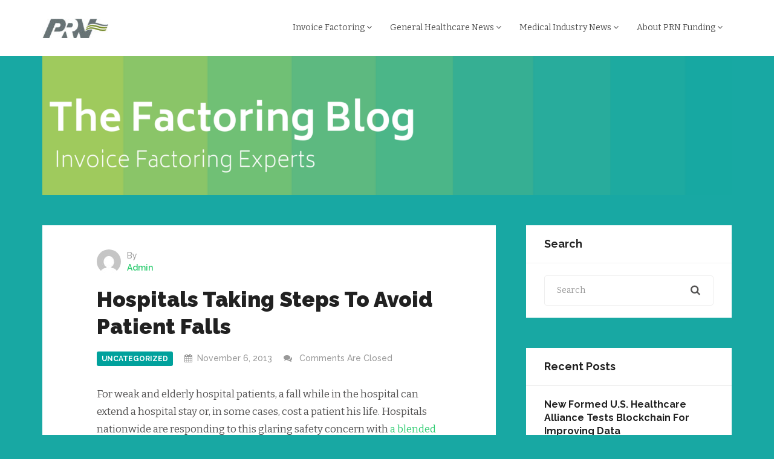

--- FILE ---
content_type: text/html; charset=UTF-8
request_url: https://www.thefactoringblog.com/hospitals-taking-steps-to-avoid-patient-falls/
body_size: 10760
content:
<!DOCTYPE html>
<html lang="en-US">
<head>
    <meta charset="UTF-8">
    <meta name="viewport" content="width=device-width, initial-scale=1">
    <meta http-equiv="X-UA-Compatible" content="IE=edge">
    <link rel="profile" href="http://gmpg.org/xfn/11">
    <link rel="pingback" href="https://www.thefactoringblog.com/xmlrpc.php">
    <title>Hospitals Taking Steps to Avoid Patient Falls | The Factoring Blog</title>
<meta name='robots' content='max-image-preview:large' />
	<style>img:is([sizes="auto" i], [sizes^="auto," i]) { contain-intrinsic-size: 3000px 1500px }</style>
	
<!-- All in One SEO Pack 2.12.1 by Michael Torbert of Semper Fi Web Designob_start_detected [-1,-1] -->
<link rel="canonical" href="https://www.thefactoringblog.com/hospitals-taking-steps-to-avoid-patient-falls/" />
<!-- /all in one seo pack -->
<link rel='dns-prefetch' href='//fonts.googleapis.com' />
<link rel="alternate" type="application/rss+xml" title="The Factoring Blog &raquo; Feed" href="https://www.thefactoringblog.com/feed/" />
<link rel="alternate" type="application/rss+xml" title="The Factoring Blog &raquo; Comments Feed" href="https://www.thefactoringblog.com/comments/feed/" />
<script type="text/javascript">
/* <![CDATA[ */
window._wpemojiSettings = {"baseUrl":"https:\/\/s.w.org\/images\/core\/emoji\/16.0.1\/72x72\/","ext":".png","svgUrl":"https:\/\/s.w.org\/images\/core\/emoji\/16.0.1\/svg\/","svgExt":".svg","source":{"concatemoji":"https:\/\/www.thefactoringblog.com\/wp-includes\/js\/wp-emoji-release.min.js?ver=6.8.3"}};
/*! This file is auto-generated */
!function(s,n){var o,i,e;function c(e){try{var t={supportTests:e,timestamp:(new Date).valueOf()};sessionStorage.setItem(o,JSON.stringify(t))}catch(e){}}function p(e,t,n){e.clearRect(0,0,e.canvas.width,e.canvas.height),e.fillText(t,0,0);var t=new Uint32Array(e.getImageData(0,0,e.canvas.width,e.canvas.height).data),a=(e.clearRect(0,0,e.canvas.width,e.canvas.height),e.fillText(n,0,0),new Uint32Array(e.getImageData(0,0,e.canvas.width,e.canvas.height).data));return t.every(function(e,t){return e===a[t]})}function u(e,t){e.clearRect(0,0,e.canvas.width,e.canvas.height),e.fillText(t,0,0);for(var n=e.getImageData(16,16,1,1),a=0;a<n.data.length;a++)if(0!==n.data[a])return!1;return!0}function f(e,t,n,a){switch(t){case"flag":return n(e,"\ud83c\udff3\ufe0f\u200d\u26a7\ufe0f","\ud83c\udff3\ufe0f\u200b\u26a7\ufe0f")?!1:!n(e,"\ud83c\udde8\ud83c\uddf6","\ud83c\udde8\u200b\ud83c\uddf6")&&!n(e,"\ud83c\udff4\udb40\udc67\udb40\udc62\udb40\udc65\udb40\udc6e\udb40\udc67\udb40\udc7f","\ud83c\udff4\u200b\udb40\udc67\u200b\udb40\udc62\u200b\udb40\udc65\u200b\udb40\udc6e\u200b\udb40\udc67\u200b\udb40\udc7f");case"emoji":return!a(e,"\ud83e\udedf")}return!1}function g(e,t,n,a){var r="undefined"!=typeof WorkerGlobalScope&&self instanceof WorkerGlobalScope?new OffscreenCanvas(300,150):s.createElement("canvas"),o=r.getContext("2d",{willReadFrequently:!0}),i=(o.textBaseline="top",o.font="600 32px Arial",{});return e.forEach(function(e){i[e]=t(o,e,n,a)}),i}function t(e){var t=s.createElement("script");t.src=e,t.defer=!0,s.head.appendChild(t)}"undefined"!=typeof Promise&&(o="wpEmojiSettingsSupports",i=["flag","emoji"],n.supports={everything:!0,everythingExceptFlag:!0},e=new Promise(function(e){s.addEventListener("DOMContentLoaded",e,{once:!0})}),new Promise(function(t){var n=function(){try{var e=JSON.parse(sessionStorage.getItem(o));if("object"==typeof e&&"number"==typeof e.timestamp&&(new Date).valueOf()<e.timestamp+604800&&"object"==typeof e.supportTests)return e.supportTests}catch(e){}return null}();if(!n){if("undefined"!=typeof Worker&&"undefined"!=typeof OffscreenCanvas&&"undefined"!=typeof URL&&URL.createObjectURL&&"undefined"!=typeof Blob)try{var e="postMessage("+g.toString()+"("+[JSON.stringify(i),f.toString(),p.toString(),u.toString()].join(",")+"));",a=new Blob([e],{type:"text/javascript"}),r=new Worker(URL.createObjectURL(a),{name:"wpTestEmojiSupports"});return void(r.onmessage=function(e){c(n=e.data),r.terminate(),t(n)})}catch(e){}c(n=g(i,f,p,u))}t(n)}).then(function(e){for(var t in e)n.supports[t]=e[t],n.supports.everything=n.supports.everything&&n.supports[t],"flag"!==t&&(n.supports.everythingExceptFlag=n.supports.everythingExceptFlag&&n.supports[t]);n.supports.everythingExceptFlag=n.supports.everythingExceptFlag&&!n.supports.flag,n.DOMReady=!1,n.readyCallback=function(){n.DOMReady=!0}}).then(function(){return e}).then(function(){var e;n.supports.everything||(n.readyCallback(),(e=n.source||{}).concatemoji?t(e.concatemoji):e.wpemoji&&e.twemoji&&(t(e.twemoji),t(e.wpemoji)))}))}((window,document),window._wpemojiSettings);
/* ]]> */
</script>
<style id='wp-emoji-styles-inline-css' type='text/css'>

	img.wp-smiley, img.emoji {
		display: inline !important;
		border: none !important;
		box-shadow: none !important;
		height: 1em !important;
		width: 1em !important;
		margin: 0 0.07em !important;
		vertical-align: -0.1em !important;
		background: none !important;
		padding: 0 !important;
	}
</style>
<link rel='stylesheet' id='wp-block-library-css' href='https://www.thefactoringblog.com/wp-includes/css/dist/block-library/style.min.css?ver=6.8.3' type='text/css' media='all' />
<style id='classic-theme-styles-inline-css' type='text/css'>
/*! This file is auto-generated */
.wp-block-button__link{color:#fff;background-color:#32373c;border-radius:9999px;box-shadow:none;text-decoration:none;padding:calc(.667em + 2px) calc(1.333em + 2px);font-size:1.125em}.wp-block-file__button{background:#32373c;color:#fff;text-decoration:none}
</style>
<style id='global-styles-inline-css' type='text/css'>
:root{--wp--preset--aspect-ratio--square: 1;--wp--preset--aspect-ratio--4-3: 4/3;--wp--preset--aspect-ratio--3-4: 3/4;--wp--preset--aspect-ratio--3-2: 3/2;--wp--preset--aspect-ratio--2-3: 2/3;--wp--preset--aspect-ratio--16-9: 16/9;--wp--preset--aspect-ratio--9-16: 9/16;--wp--preset--color--black: #000000;--wp--preset--color--cyan-bluish-gray: #abb8c3;--wp--preset--color--white: #ffffff;--wp--preset--color--pale-pink: #f78da7;--wp--preset--color--vivid-red: #cf2e2e;--wp--preset--color--luminous-vivid-orange: #ff6900;--wp--preset--color--luminous-vivid-amber: #fcb900;--wp--preset--color--light-green-cyan: #7bdcb5;--wp--preset--color--vivid-green-cyan: #00d084;--wp--preset--color--pale-cyan-blue: #8ed1fc;--wp--preset--color--vivid-cyan-blue: #0693e3;--wp--preset--color--vivid-purple: #9b51e0;--wp--preset--gradient--vivid-cyan-blue-to-vivid-purple: linear-gradient(135deg,rgba(6,147,227,1) 0%,rgb(155,81,224) 100%);--wp--preset--gradient--light-green-cyan-to-vivid-green-cyan: linear-gradient(135deg,rgb(122,220,180) 0%,rgb(0,208,130) 100%);--wp--preset--gradient--luminous-vivid-amber-to-luminous-vivid-orange: linear-gradient(135deg,rgba(252,185,0,1) 0%,rgba(255,105,0,1) 100%);--wp--preset--gradient--luminous-vivid-orange-to-vivid-red: linear-gradient(135deg,rgba(255,105,0,1) 0%,rgb(207,46,46) 100%);--wp--preset--gradient--very-light-gray-to-cyan-bluish-gray: linear-gradient(135deg,rgb(238,238,238) 0%,rgb(169,184,195) 100%);--wp--preset--gradient--cool-to-warm-spectrum: linear-gradient(135deg,rgb(74,234,220) 0%,rgb(151,120,209) 20%,rgb(207,42,186) 40%,rgb(238,44,130) 60%,rgb(251,105,98) 80%,rgb(254,248,76) 100%);--wp--preset--gradient--blush-light-purple: linear-gradient(135deg,rgb(255,206,236) 0%,rgb(152,150,240) 100%);--wp--preset--gradient--blush-bordeaux: linear-gradient(135deg,rgb(254,205,165) 0%,rgb(254,45,45) 50%,rgb(107,0,62) 100%);--wp--preset--gradient--luminous-dusk: linear-gradient(135deg,rgb(255,203,112) 0%,rgb(199,81,192) 50%,rgb(65,88,208) 100%);--wp--preset--gradient--pale-ocean: linear-gradient(135deg,rgb(255,245,203) 0%,rgb(182,227,212) 50%,rgb(51,167,181) 100%);--wp--preset--gradient--electric-grass: linear-gradient(135deg,rgb(202,248,128) 0%,rgb(113,206,126) 100%);--wp--preset--gradient--midnight: linear-gradient(135deg,rgb(2,3,129) 0%,rgb(40,116,252) 100%);--wp--preset--font-size--small: 13px;--wp--preset--font-size--medium: 20px;--wp--preset--font-size--large: 36px;--wp--preset--font-size--x-large: 42px;--wp--preset--spacing--20: 0.44rem;--wp--preset--spacing--30: 0.67rem;--wp--preset--spacing--40: 1rem;--wp--preset--spacing--50: 1.5rem;--wp--preset--spacing--60: 2.25rem;--wp--preset--spacing--70: 3.38rem;--wp--preset--spacing--80: 5.06rem;--wp--preset--shadow--natural: 6px 6px 9px rgba(0, 0, 0, 0.2);--wp--preset--shadow--deep: 12px 12px 50px rgba(0, 0, 0, 0.4);--wp--preset--shadow--sharp: 6px 6px 0px rgba(0, 0, 0, 0.2);--wp--preset--shadow--outlined: 6px 6px 0px -3px rgba(255, 255, 255, 1), 6px 6px rgba(0, 0, 0, 1);--wp--preset--shadow--crisp: 6px 6px 0px rgba(0, 0, 0, 1);}:where(.is-layout-flex){gap: 0.5em;}:where(.is-layout-grid){gap: 0.5em;}body .is-layout-flex{display: flex;}.is-layout-flex{flex-wrap: wrap;align-items: center;}.is-layout-flex > :is(*, div){margin: 0;}body .is-layout-grid{display: grid;}.is-layout-grid > :is(*, div){margin: 0;}:where(.wp-block-columns.is-layout-flex){gap: 2em;}:where(.wp-block-columns.is-layout-grid){gap: 2em;}:where(.wp-block-post-template.is-layout-flex){gap: 1.25em;}:where(.wp-block-post-template.is-layout-grid){gap: 1.25em;}.has-black-color{color: var(--wp--preset--color--black) !important;}.has-cyan-bluish-gray-color{color: var(--wp--preset--color--cyan-bluish-gray) !important;}.has-white-color{color: var(--wp--preset--color--white) !important;}.has-pale-pink-color{color: var(--wp--preset--color--pale-pink) !important;}.has-vivid-red-color{color: var(--wp--preset--color--vivid-red) !important;}.has-luminous-vivid-orange-color{color: var(--wp--preset--color--luminous-vivid-orange) !important;}.has-luminous-vivid-amber-color{color: var(--wp--preset--color--luminous-vivid-amber) !important;}.has-light-green-cyan-color{color: var(--wp--preset--color--light-green-cyan) !important;}.has-vivid-green-cyan-color{color: var(--wp--preset--color--vivid-green-cyan) !important;}.has-pale-cyan-blue-color{color: var(--wp--preset--color--pale-cyan-blue) !important;}.has-vivid-cyan-blue-color{color: var(--wp--preset--color--vivid-cyan-blue) !important;}.has-vivid-purple-color{color: var(--wp--preset--color--vivid-purple) !important;}.has-black-background-color{background-color: var(--wp--preset--color--black) !important;}.has-cyan-bluish-gray-background-color{background-color: var(--wp--preset--color--cyan-bluish-gray) !important;}.has-white-background-color{background-color: var(--wp--preset--color--white) !important;}.has-pale-pink-background-color{background-color: var(--wp--preset--color--pale-pink) !important;}.has-vivid-red-background-color{background-color: var(--wp--preset--color--vivid-red) !important;}.has-luminous-vivid-orange-background-color{background-color: var(--wp--preset--color--luminous-vivid-orange) !important;}.has-luminous-vivid-amber-background-color{background-color: var(--wp--preset--color--luminous-vivid-amber) !important;}.has-light-green-cyan-background-color{background-color: var(--wp--preset--color--light-green-cyan) !important;}.has-vivid-green-cyan-background-color{background-color: var(--wp--preset--color--vivid-green-cyan) !important;}.has-pale-cyan-blue-background-color{background-color: var(--wp--preset--color--pale-cyan-blue) !important;}.has-vivid-cyan-blue-background-color{background-color: var(--wp--preset--color--vivid-cyan-blue) !important;}.has-vivid-purple-background-color{background-color: var(--wp--preset--color--vivid-purple) !important;}.has-black-border-color{border-color: var(--wp--preset--color--black) !important;}.has-cyan-bluish-gray-border-color{border-color: var(--wp--preset--color--cyan-bluish-gray) !important;}.has-white-border-color{border-color: var(--wp--preset--color--white) !important;}.has-pale-pink-border-color{border-color: var(--wp--preset--color--pale-pink) !important;}.has-vivid-red-border-color{border-color: var(--wp--preset--color--vivid-red) !important;}.has-luminous-vivid-orange-border-color{border-color: var(--wp--preset--color--luminous-vivid-orange) !important;}.has-luminous-vivid-amber-border-color{border-color: var(--wp--preset--color--luminous-vivid-amber) !important;}.has-light-green-cyan-border-color{border-color: var(--wp--preset--color--light-green-cyan) !important;}.has-vivid-green-cyan-border-color{border-color: var(--wp--preset--color--vivid-green-cyan) !important;}.has-pale-cyan-blue-border-color{border-color: var(--wp--preset--color--pale-cyan-blue) !important;}.has-vivid-cyan-blue-border-color{border-color: var(--wp--preset--color--vivid-cyan-blue) !important;}.has-vivid-purple-border-color{border-color: var(--wp--preset--color--vivid-purple) !important;}.has-vivid-cyan-blue-to-vivid-purple-gradient-background{background: var(--wp--preset--gradient--vivid-cyan-blue-to-vivid-purple) !important;}.has-light-green-cyan-to-vivid-green-cyan-gradient-background{background: var(--wp--preset--gradient--light-green-cyan-to-vivid-green-cyan) !important;}.has-luminous-vivid-amber-to-luminous-vivid-orange-gradient-background{background: var(--wp--preset--gradient--luminous-vivid-amber-to-luminous-vivid-orange) !important;}.has-luminous-vivid-orange-to-vivid-red-gradient-background{background: var(--wp--preset--gradient--luminous-vivid-orange-to-vivid-red) !important;}.has-very-light-gray-to-cyan-bluish-gray-gradient-background{background: var(--wp--preset--gradient--very-light-gray-to-cyan-bluish-gray) !important;}.has-cool-to-warm-spectrum-gradient-background{background: var(--wp--preset--gradient--cool-to-warm-spectrum) !important;}.has-blush-light-purple-gradient-background{background: var(--wp--preset--gradient--blush-light-purple) !important;}.has-blush-bordeaux-gradient-background{background: var(--wp--preset--gradient--blush-bordeaux) !important;}.has-luminous-dusk-gradient-background{background: var(--wp--preset--gradient--luminous-dusk) !important;}.has-pale-ocean-gradient-background{background: var(--wp--preset--gradient--pale-ocean) !important;}.has-electric-grass-gradient-background{background: var(--wp--preset--gradient--electric-grass) !important;}.has-midnight-gradient-background{background: var(--wp--preset--gradient--midnight) !important;}.has-small-font-size{font-size: var(--wp--preset--font-size--small) !important;}.has-medium-font-size{font-size: var(--wp--preset--font-size--medium) !important;}.has-large-font-size{font-size: var(--wp--preset--font-size--large) !important;}.has-x-large-font-size{font-size: var(--wp--preset--font-size--x-large) !important;}
:where(.wp-block-post-template.is-layout-flex){gap: 1.25em;}:where(.wp-block-post-template.is-layout-grid){gap: 1.25em;}
:where(.wp-block-columns.is-layout-flex){gap: 2em;}:where(.wp-block-columns.is-layout-grid){gap: 2em;}
:root :where(.wp-block-pullquote){font-size: 1.5em;line-height: 1.6;}
</style>
<link rel='stylesheet' id='threesixtyblog-google-font-css' href='//fonts.googleapis.com/css?family=Bitter%3A400%2C400i%2C700%7CRaleway%3A400%2C500%2C600%2C700%2C900&#038;subset=latin%2Clatin-ext' type='text/css' media='all' />
<link rel='stylesheet' id='animate-css-css' href='https://www.thefactoringblog.com/wp-content/themes/threesixtyblog-lite/css/animate.css' type='text/css' media='all' />
<link rel='stylesheet' id='font-awesome-css' href='https://www.thefactoringblog.com/wp-content/themes/threesixtyblog-lite/css/font-awesome.css?ver=4.6.3' type='text/css' media='all' />
<link rel='stylesheet' id='bootstrap-css' href='https://www.thefactoringblog.com/wp-content/themes/threesixtyblog-lite/css/bootstrap.css?ver=3.3.7' type='text/css' media='all' />
<link rel='stylesheet' id='stylesheet-css' href='https://www.thefactoringblog.com/wp-content/themes/threesixtyblog-lite/style.css?ver=6.8.3' type='text/css' media='all' />
<link rel='stylesheet' id='threesixtyblog-style-css' href='https://www.thefactoringblog.com/wp-content/themes/threesixtyblog-lite/css/style.css' type='text/css' media='all' />
<style id='threesixtyblog-style-inline-css' type='text/css'>

		
	

		.navbar-default .navbar-nav li.current-menu-ancestor>a,
		.navbar-default .navbar-nav li.current-menu-parent>a,
		.navbar-default .navbar-nav li.current-menu-item>a{
			color: #00a19c !important;
		}


		.navbar-default .navbar-nav li a:focus,
		.navbar-default .navbar-nav li a:hover,
		.navbar-default .navbar-nav>.active>a, 
		.navbar-default .navbar-nav>.active>a:focus, 
		.navbar-default .navbar-nav>.active>a:hover,
		.navbar-default .navbar-nav>.open>a, 
		.navbar-default .navbar-nav>.open>a:focus,
		.navbar-default .navbar-nav>.open>a:hover,
		.dropdown-menu>.active>a, 
		.dropdown-menu>.active>a:focus, 
		.dropdown-menu>.active>a:hover,
		.dropdown-menu>li>a:focus, 
		.dropdown-menu>li>a:hover,
		.slider-contant-cat a:hover,
		.carousel-control:focus, 
		.carousel-control:hover,
		.single-post .entry-footer .post-tags ul li a:hover,
		#toTop {
			color: #00a19c;
		}


		.slider-contant-cat a,
		.carousel-control,
		.entry-header .entry-meta li .posted-in a,
		.blog .featured-wrapper .post-meta, 
		.archive .featured-wrapper .post-meta,
		.blog-navigation a:hover,
		.comments-wrapper .form-submit input, 
		.post-password-form input[type=submit],
		.navbar-default .navbar-toggle:focus, 
		.navbar-default .navbar-toggle:hover,
		#toTop:hover {
			background-color: #00a19c;
		}


		.form-control:focus,
		.navbar-default .navbar-toggle:focus, 
		.navbar-default .navbar-toggle:hover,
		.pagination .current,
		.pagination>.active>a,
		.pagination>.active>span,
		.pagination>.active>a:hover,
		.pagination>.active>span:hover,
		.pagination>.active>a:focus,
		.pagination>.active>span:focus,
		.blog-navigation a:hover,
		.comments-wrapper .form-submit input, 
		.post-password-form input[type=submit],
		#toTop{
			border-color: #00a19c;
		}

		@media(max-width : 767px) {
			.navbar-default .navbar-nav .open .dropdown-menu>li>a:focus, 
		    .navbar-default .navbar-nav .open .dropdown-menu>li>a:hover,
		    .navbar-default .navbar-nav .open .dropdown-menu>.active>a, 
		    .navbar-default .navbar-nav .open .dropdown-menu>.active>a:focus, 
		    .navbar-default .navbar-nav .open .dropdown-menu>.active>a:hover,
		    .dropdown-menu-trigger.menu-collapsed{
		    	color: #00a19c;
		    }

		    .dropdown-menu-trigger.menu-collapsed{
		        border-color: color: #00a19c;
		    }
		}

	

		
	

		
	
</style>
<script type="text/javascript" src="https://www.thefactoringblog.com/wp-includes/js/jquery/jquery.min.js?ver=3.7.1" id="jquery-core-js"></script>
<script type="text/javascript" src="https://www.thefactoringblog.com/wp-includes/js/jquery/jquery-migrate.min.js?ver=3.4.1" id="jquery-migrate-js"></script>
<link rel="https://api.w.org/" href="https://www.thefactoringblog.com/wp-json/" /><link rel="alternate" title="JSON" type="application/json" href="https://www.thefactoringblog.com/wp-json/wp/v2/posts/2972" /><link rel="EditURI" type="application/rsd+xml" title="RSD" href="https://www.thefactoringblog.com/xmlrpc.php?rsd" />
<link rel='shortlink' href='https://www.thefactoringblog.com/?p=2972' />
<link rel="alternate" title="oEmbed (JSON)" type="application/json+oembed" href="https://www.thefactoringblog.com/wp-json/oembed/1.0/embed?url=https%3A%2F%2Fwww.thefactoringblog.com%2Fhospitals-taking-steps-to-avoid-patient-falls%2F" />
<link rel="alternate" title="oEmbed (XML)" type="text/xml+oembed" href="https://www.thefactoringblog.com/wp-json/oembed/1.0/embed?url=https%3A%2F%2Fwww.thefactoringblog.com%2Fhospitals-taking-steps-to-avoid-patient-falls%2F&#038;format=xml" />
<style type="text/css" id="custom-background-css">
body.custom-background { background-color: #18a8a3; }
</style>
	<link rel="icon" href="https://www.thefactoringblog.com/wp-content/uploads/2018/07/cropped-approve-invoice-1-32x32.png" sizes="32x32" />
<link rel="icon" href="https://www.thefactoringblog.com/wp-content/uploads/2018/07/cropped-approve-invoice-1-192x192.png" sizes="192x192" />
<link rel="apple-touch-icon" href="https://www.thefactoringblog.com/wp-content/uploads/2018/07/cropped-approve-invoice-1-180x180.png" />
<meta name="msapplication-TileImage" content="https://www.thefactoringblog.com/wp-content/uploads/2018/07/cropped-approve-invoice-1-270x270.png" />
	
	<!-- Google Tag Manager -->
<script>(function(w,d,s,l,i){w[l]=w[l]||[];w[l].push({'gtm.start':
new Date().getTime(),event:'gtm.js'});var f=d.getElementsByTagName(s)[0],
j=d.createElement(s),dl=l!='dataLayer'?'&l='+l:'';j.async=true;j.src=
'https://www.googletagmanager.com/gtm.js?id='+i+dl;f.parentNode.insertBefore(j,f);
})(window,document,'script','dataLayer','GTM-NPJW53Q');</script>
<!-- End Google Tag Manager -->
</head>

<body id="home" class="wp-singular post-template-default single single-post postid-2972 single-format-standard custom-background wp-custom-logo wp-theme-threesixtyblog-lite has-custom-logo group-blog" data-spy="scroll" data-target=".navbar" data-offset="100">
	
	<!-- Google Tag Manager (noscript) -->
<noscript><iframe src="https://www.googletagmanager.com/ns.html?id=GTM-NPJW53Q"
height="0" width="0" style="display:none;visibility:hidden"></iframe></noscript>
<!-- End Google Tag Manager (noscript) -->
	
        <div id="preloader">
        <div id="status">
            <div class="status-mes" style="background-image: url()"></div>
        </div>
    </div>

    <div class="header-wrapper">
        <nav class="navbar navbar-default" role="navigation">
            <div class="container">                
                <!-- Brand and toggle get grouped for better mobile display -->
                <div class="navbar-header">
                    <button type="button" class="navbar-toggle" data-toggle="collapse" data-target="#mobile-toggle">
                        <span class="icon-bar"></span>
                        <span class="icon-bar"></span>
                        <span class="icon-bar"></span>
                    </button>

                    <div class="navbar-brand">
                        <h1 class="site-title">
                                                            <a href="https://www.thefactoringblog.com/" class="custom-logo-link" rel="home"><img width="109" height="32" src="https://www.thefactoringblog.com/wp-content/uploads/2018/07/cropped-PRN-Color-Logo-JPEG-1.jpg" class="custom-logo" alt="The Factoring Blog" decoding="async" /></a>                                                    </h1>
                    </div> <!-- .navbar-brand -->
                </div> <!-- .navbar-header -->

                <div class="main-menu-wrapper clearfix">
                    <div id="mobile-toggle" class="main-menu collapse navbar-collapse">                   
                        <ul id="menu-menu" class="menu nav navbar-nav navbar-right"><li id="menu-item-3219" class="menu-item menu-item-type-taxonomy menu-item-object-category menu-item-has-children menu-item-3219 dropdown"><a title="Invoice Factoring" href="https://www.thefactoringblog.com/category/invoice-factoring/">Invoice Factoring <span class="fa fa-angle-down"></span></a>
<div class="dropdown-wrapper menu-item-depth-0">

<ul role="menu" class="dropdown-menu">
	<li id="menu-item-3222" class="menu-item menu-item-type-taxonomy menu-item-object-category menu-item-3222"><a title="Cash Flow and Factoring Broker News" href="https://www.thefactoringblog.com/category/invoice-factoring/cash-flow-consultant-broker-news/">Cash Flow and Factoring Broker News</a></li>
	<li id="menu-item-3224" class="menu-item menu-item-type-taxonomy menu-item-object-category menu-item-3224"><a title="Small Business" href="https://www.thefactoringblog.com/category/news-for-business-owners/">Small Business</a></li>
	<li id="menu-item-3225" class="menu-item menu-item-type-taxonomy menu-item-object-category menu-item-3225"><a title="Staffing Factoring" href="https://www.thefactoringblog.com/category/staffing-factoring/">Staffing Factoring</a></li>

</ul>

</div>
</li>
<li id="menu-item-3218" class="menu-item menu-item-type-taxonomy menu-item-object-category menu-item-has-children menu-item-3218 dropdown"><a title="General Healthcare News" href="https://www.thefactoringblog.com/category/general-healthcare-industry-news/">General Healthcare News <span class="fa fa-angle-down"></span></a>
<div class="dropdown-wrapper menu-item-depth-0">

<ul role="menu" class="dropdown-menu">
	<li id="menu-item-3226" class="menu-item menu-item-type-taxonomy menu-item-object-category menu-item-3226"><a title="Health Care Reform" href="https://www.thefactoringblog.com/category/general-healthcare-industry-news/health-care-reform/">Health Care Reform</a></li>
	<li id="menu-item-3227" class="menu-item menu-item-type-taxonomy menu-item-object-category menu-item-3227"><a title="Healthcare Technology" href="https://www.thefactoringblog.com/category/general-healthcare-industry-news/healthcare-technology/">Healthcare Technology</a></li>
	<li id="menu-item-3228" class="menu-item menu-item-type-taxonomy menu-item-object-category menu-item-3228"><a title="Nursing News" href="https://www.thefactoringblog.com/category/general-healthcare-industry-news/nursing-news/">Nursing News</a></li>

</ul>

</div>
</li>
<li id="menu-item-3220" class="menu-item menu-item-type-taxonomy menu-item-object-category menu-item-has-children menu-item-3220 dropdown"><a title="Medical Industry News" href="https://www.thefactoringblog.com/category/medical-industry-news/">Medical Industry News <span class="fa fa-angle-down"></span></a>
<div class="dropdown-wrapper menu-item-depth-0">

<ul role="menu" class="dropdown-menu">
	<li id="menu-item-3229" class="menu-item menu-item-type-taxonomy menu-item-object-category menu-item-3229"><a title="Medical Billing Industry" href="https://www.thefactoringblog.com/category/medical-industry-news/medical-billing-industry-news/">Medical Billing Industry</a></li>
	<li id="menu-item-3231" class="menu-item menu-item-type-taxonomy menu-item-object-category menu-item-3231"><a title="Medical Staffing Industry" href="https://www.thefactoringblog.com/category/medical-industry-news/medical-staffing-industry-news/">Medical Staffing Industry</a></li>
	<li id="menu-item-3230" class="menu-item menu-item-type-taxonomy menu-item-object-category menu-item-3230"><a title="Medical Coding Industry" href="https://www.thefactoringblog.com/category/medical-industry-news/medical-coding-industry-news/">Medical Coding Industry</a></li>
	<li id="menu-item-3232" class="menu-item menu-item-type-taxonomy menu-item-object-category menu-item-3232"><a title="Medical Transcription Industry" href="https://www.thefactoringblog.com/category/medical-industry-news/medical-transcription-industry-news/">Medical Transcription Industry</a></li>

</ul>

</div>
</li>
<li id="menu-item-3210" class="menu-item menu-item-type-post_type menu-item-object-page menu-item-has-children menu-item-3210 dropdown"><a title="About PRN Funding" href="https://www.thefactoringblog.com/prn-funding/">About PRN Funding <span class="fa fa-angle-down"></span></a>
<div class="dropdown-wrapper menu-item-depth-0">

<ul role="menu" class="dropdown-menu">
	<li id="menu-item-3221" class="menu-item menu-item-type-taxonomy menu-item-object-category menu-item-3221"><a title="PRN Funding Factoring News" href="https://www.thefactoringblog.com/category/prn-funding-factoring-news/">PRN Funding Factoring News</a></li>

</ul>

</div>
</li>
</ul>                    </div>
                </div> <!-- /navbar-collapse -->
            </div><!-- .container-->
        </nav>
    </div> <!-- .header-wrapper -->

    <div class="custom-header-media">
        <div class="container">
            <div id="wp-custom-header" class="wp-custom-header"><img src="https://www.thefactoringblog.com/wp-content/uploads/2018/07/cropped-TFB-header.png" width="1500" height="302" alt="" srcset="https://www.thefactoringblog.com/wp-content/uploads/2018/07/cropped-TFB-header.png 1500w, https://www.thefactoringblog.com/wp-content/uploads/2018/07/cropped-TFB-header-300x60.png 300w, https://www.thefactoringblog.com/wp-content/uploads/2018/07/cropped-TFB-header-768x155.png 768w, https://www.thefactoringblog.com/wp-content/uploads/2018/07/cropped-TFB-header-1024x206.png 1024w, https://www.thefactoringblog.com/wp-content/uploads/2018/07/cropped-TFB-header-1140x230.png 1140w" sizes="(max-width: 1500px) 100vw, 1500px" decoding="async" fetchpriority="high" /></div>        </div>
    </div>

<div class="blog-wrapper content-wrapper">
    <div class="container">
        <div class="row">
            <div class="col-md-8 col-sm-8">
                <main id="main" class="posts-content" role="main">
                    
<article id="post-2972" class="post-wrapper post-2972 post type-post status-publish format-standard hentry category-uncategorized tag-bed-alarms tag-falls tag-hospitals tag-nurse-shortage tag-nurse-staffing tag-nurse-staffing-factoring tag-temporary-nurse-staffing">
    
    
    <div class="blog-content">
        <div class="entry-header">
                            <div class="post-author">
                    <div class="avatar">
                        <img alt='' src='https://secure.gravatar.com/avatar/bd2e604d4f625099b08c671e46accce980a3735c3a7a32b115f63c3b3a30911a?s=40&#038;d=mm&#038;r=g' srcset='https://secure.gravatar.com/avatar/bd2e604d4f625099b08c671e46accce980a3735c3a7a32b115f63c3b3a30911a?s=80&#038;d=mm&#038;r=g 2x' class='avatar avatar-40 photo' height='40' width='40' decoding='async'/>                    </div>
                    By<a class="url fn n" href="https://www.thefactoringblog.com/author/admin/">admin</a>                </div>
                <h2 class="entry-title">Hospitals Taking Steps to Avoid Patient Falls</h2>
                    <ul class="entry-meta list-inline clearfix">
            
            <li>
                <span class="posted-in">
                    
	<a href="https://www.thefactoringblog.com/category/uncategorized/">Uncategorized</a>                </span>
            </li>
        
            <li>
                <i class="fa fa-calendar"></i><a href="https://www.thefactoringblog.com/hospitals-taking-steps-to-avoid-patient-falls/" rel="bookmark">November 6, 2013</a>
            </li>

            <li>
                <span class="post-comments">
                    <i class="fa fa-comments"></i>
                    <span>Comments are closed</span>                </span>
            </li>

                    </ul>
            </div><!-- /.entry-header -->

        <div class="entry-content">
            <p class="MsoNormal">For weak and elderly hospital patients, a fall while in the hospital can extend a hospital stay or, in some cases, cost a patient his life. Hospitals nationwide are responding to this glaring safety concern with <a href="http://www.npr.org/blogs/health/2013/10/16/235440197/to-reduce-patient-falls-hospitals-try-alarms-more-nurses">a blended approach between technology and human care</a>.</p>
<p class="MsoNormal">To reduce the number of falls, deemed “never events” (as in, they should never happen in the hospital), many hospitals are relying on high-pitched bed alarms to alert nursing staff when a patient is up from their bed. The alarms use weight-sensitive pads in a bed or chair that emit a noticeable alert when they detect a decrease in pressure.</p>
<p class="MsoNormal">A study led by Ron Shorr at the University of Florida late last year, however, demonstrates that <a href="http://www.kevinmd.com/blog/2013/01/bed-alarms-work-reduce-patient-falls.html">reliance on bed alarms is simply not enough to reduce the number of falls in a hospital</a>. In a blind comparison of 16 hospital units in which eight units used bed alarms and eight units relied on standard care, there was more than one fall fewer per 1,000 patients in the units relying on standard care procedures. The results are not significant enough to blame bed alarms for <em>more</em> falls, but do call into question the contention that they result in <em>fewer</em> falls.</p>
<p class="MsoNormal">Nurses cite understaffing as a larger concern that results in other hospital risks. They argue that there is no replacement for capable nurse care. After all, an alarm is only effective if there is a nurse to respond, and hospitals that have increased their staff and provided comprehensive safety training have drastically reduced the number of falls they experience without the added technology.</p>
<p class="MsoNormal">Nurse staffing agencies are uniquely poised to help hospitals add vital staff to their units, but many may find it difficult to thrive when waiting on extended payments. PRN Funding’s <a href="http://www.prnfunding.com/nurse-staffing-factoring">nurse staffing factoring program</a> converts your open invoices to immediate cash that you can use to hire nurses, pay your expenses, and pursue lucrative new contracts with hospitals in need.</p>
<p><span><a href="http://www.prnfunding.com/temporary-nurse-staffing-factoring-testimonials">Learn more about nurse staffing factoring with PRN Funding</a>, and <a href="http://www.prnfunding.com/factoring-application">contact us today</a> to get started.</span></p>
        </div><!-- .entry-content -->

                    <footer class="entry-footer">
                <div class="post-tags">
                    <ul class="list-inline"><i class="fa fa-tag"></i> <li><a href="https://www.thefactoringblog.com/tag/bed-alarms/">bed alarms</a> ,</li><li><a href="https://www.thefactoringblog.com/tag/falls/">falls</a> ,</li><li><a href="https://www.thefactoringblog.com/tag/hospitals/">hospitals</a> ,</li><li><a href="https://www.thefactoringblog.com/tag/nurse-shortage/">nurse shortage</a> ,</li><li><a href="https://www.thefactoringblog.com/tag/nurse-staffing/">Nurse Staffing</a> ,</li><li><a href="https://www.thefactoringblog.com/tag/nurse-staffing-factoring/">Nurse Staffing Factoring</a> ,</li><li><a href="https://www.thefactoringblog.com/tag/temporary-nurse-staffing/">Temporary Nurse Staffing</a></li></ul>                </div> <!-- .post-tags -->
            </footer>
            </div><!-- /.blog-content -->
</article>                </main> <!-- .posts-content -->
            </div> <!-- col-## -->

            <!-- Sidebar -->   
            
	<div class="col-md-4 col-sm-4">
	    <div class="tt-sidebar-wrapper right-sidebar" role="complementary">
	        <div id="search-3" class="widget widget_search"><h3 class="widget-title">Search</h3><form role="search" method="get" id="searchform" class="search-form" action="https://www.thefactoringblog.com/">
        <label for="s" class="screen-reader-text">Search</label>
        <input type="text" class="form-control" value="" name="s" id="s" placeholder="Search"/>
        <button type="submit"><i class="fa fa-search"></i></button>
        <input type="hidden" value="post" name="post_type" />
    </form></div>
		<div id="recent-posts-3" class="widget widget_recent_entries">
		<h3 class="widget-title">Recent Posts</h3>
		<ul>
											<li>
					<a href="https://www.thefactoringblog.com/new-formed-us-healthcare-alliance-tests-blockchain/">New Formed U.S. Healthcare Alliance Tests Blockchain for Improving Data</a>
									</li>
											<li>
					<a href="https://www.thefactoringblog.com/new-law-states-hospitals-must-display-pricing/">New Law States Hospitals Must Display Pricing</a>
									</li>
											<li>
					<a href="https://www.thefactoringblog.com/the-factoring-blog-is-back/">The Factoring Blog is Back!</a>
									</li>
											<li>
					<a href="https://www.thefactoringblog.com/medical-coding-infographic-guide/">Medical Coding Infographic</a>
									</li>
											<li>
					<a href="https://www.thefactoringblog.com/supreme-court-rescues-obamacare-again/">Supreme Court Rescues Obamacare, Again</a>
									</li>
					</ul>

		</div><div id="text-3" class="widget widget_text"><h3 class="widget-title">Connect with Us</h3>			<div class="textwidget"><p><a href="https://www.facebook.com/PRNFundingLLC/"><img loading="lazy" decoding="async" class="alignleft wp-image-3260" src="https://www.thefactoringblog.com/wp-content/uploads/2018/07/fb-logo-300x300.png" alt="" width="60" height="60" srcset="https://www.thefactoringblog.com/wp-content/uploads/2018/07/fb-logo-300x300.png 300w, https://www.thefactoringblog.com/wp-content/uploads/2018/07/fb-logo-150x150.png 150w, https://www.thefactoringblog.com/wp-content/uploads/2018/07/fb-logo.png 500w" sizes="auto, (max-width: 60px) 100vw, 60px" /></a> <a href="https://www.linkedin.com/company/prn-funding/"><img loading="lazy" decoding="async" class="alignleft wp-image-3258" src="https://www.thefactoringblog.com/wp-content/uploads/2018/07/linkedin_logo-300x300.png" alt="" width="60" height="60" srcset="https://www.thefactoringblog.com/wp-content/uploads/2018/07/linkedin_logo-300x300.png 300w, https://www.thefactoringblog.com/wp-content/uploads/2018/07/linkedin_logo-150x150.png 150w, https://www.thefactoringblog.com/wp-content/uploads/2018/07/linkedin_logo.png 500w" sizes="auto, (max-width: 60px) 100vw, 60px" /></a> <a href="https://twitter.com/prnfunding"><img loading="lazy" decoding="async" class="alignleft wp-image-3261" src="https://www.thefactoringblog.com/wp-content/uploads/2018/07/twitter-logo-300x300.png" alt="" width="60" height="60" srcset="https://www.thefactoringblog.com/wp-content/uploads/2018/07/twitter-logo-300x300.png 300w, https://www.thefactoringblog.com/wp-content/uploads/2018/07/twitter-logo-150x150.png 150w, https://www.thefactoringblog.com/wp-content/uploads/2018/07/twitter-logo.png 500w" sizes="auto, (max-width: 60px) 100vw, 60px" /></a></p>
<p>&nbsp;</p>
<p>&nbsp;</p>
</div>
		</div><div id="categories-3" class="widget widget_categories"><h3 class="widget-title">Categories</h3>
			<ul>
					<li class="cat-item cat-item-11"><a href="https://www.thefactoringblog.com/category/general-healthcare-industry-news/">General Healthcare News</a>
<ul class='children'>
	<li class="cat-item cat-item-173"><a href="https://www.thefactoringblog.com/category/general-healthcare-industry-news/affordable-care-act/">Affordable Care Act</a>
</li>
	<li class="cat-item cat-item-101"><a href="https://www.thefactoringblog.com/category/general-healthcare-industry-news/health-care-reform/">Health Care Reform</a>
</li>
	<li class="cat-item cat-item-332"><a href="https://www.thefactoringblog.com/category/general-healthcare-industry-news/healthcare-technology/">Healthcare Technology</a>
</li>
	<li class="cat-item cat-item-282"><a href="https://www.thefactoringblog.com/category/general-healthcare-industry-news/nursing-news/">Nursing News</a>
</li>
</ul>
</li>
	<li class="cat-item cat-item-15"><a href="https://www.thefactoringblog.com/category/home-care-private-duty-industry-news/">Home Care &amp; Private Industry</a>
</li>
	<li class="cat-item cat-item-439"><a href="https://www.thefactoringblog.com/category/invoice-factoring/">Invoice Factoring</a>
<ul class='children'>
	<li class="cat-item cat-item-14"><a href="https://www.thefactoringblog.com/category/invoice-factoring/cash-flow-consultant-broker-news/">Cash Flow and Factoring Broker News</a>
</li>
</ul>
</li>
	<li class="cat-item cat-item-441"><a href="https://www.thefactoringblog.com/category/medical-industry-news/">Medical Industry News</a>
<ul class='children'>
	<li class="cat-item cat-item-89"><a href="https://www.thefactoringblog.com/category/medical-industry-news/medical-billing-industry-news/">Medical Billing Industry</a>
</li>
	<li class="cat-item cat-item-12"><a href="https://www.thefactoringblog.com/category/medical-industry-news/medical-coding-industry-news/">Medical Coding Industry</a>
</li>
	<li class="cat-item cat-item-9"><a href="https://www.thefactoringblog.com/category/medical-industry-news/medical-staffing-industry-news/">Medical Staffing Industry</a>
</li>
	<li class="cat-item cat-item-10"><a href="https://www.thefactoringblog.com/category/medical-industry-news/medical-transcription-industry-news/">Medical Transcription Industry</a>
</li>
</ul>
</li>
	<li class="cat-item cat-item-5"><a href="https://www.thefactoringblog.com/category/prn-funding-factoring-news/">PRN Funding Factoring News</a>
</li>
	<li class="cat-item cat-item-13"><a href="https://www.thefactoringblog.com/category/news-for-business-owners/">Small Business</a>
</li>
	<li class="cat-item cat-item-1"><a href="https://www.thefactoringblog.com/category/uncategorized/">Uncategorized</a>
</li>
			</ul>

			</div><div id="archives-3" class="widget widget_archive"><h3 class="widget-title">Archives</h3>		<label class="screen-reader-text" for="archives-dropdown-3">Archives</label>
		<select id="archives-dropdown-3" name="archive-dropdown">
			
			<option value="">Select Month</option>
				<option value='https://www.thefactoringblog.com/2019/03/'> March 2019 </option>
	<option value='https://www.thefactoringblog.com/2019/02/'> February 2019 </option>
	<option value='https://www.thefactoringblog.com/2018/08/'> August 2018 </option>
	<option value='https://www.thefactoringblog.com/2015/08/'> August 2015 </option>
	<option value='https://www.thefactoringblog.com/2015/06/'> June 2015 </option>
	<option value='https://www.thefactoringblog.com/2015/04/'> April 2015 </option>
	<option value='https://www.thefactoringblog.com/2015/03/'> March 2015 </option>
	<option value='https://www.thefactoringblog.com/2015/02/'> February 2015 </option>
	<option value='https://www.thefactoringblog.com/2014/11/'> November 2014 </option>
	<option value='https://www.thefactoringblog.com/2014/10/'> October 2014 </option>
	<option value='https://www.thefactoringblog.com/2014/09/'> September 2014 </option>
	<option value='https://www.thefactoringblog.com/2014/08/'> August 2014 </option>
	<option value='https://www.thefactoringblog.com/2014/07/'> July 2014 </option>
	<option value='https://www.thefactoringblog.com/2014/06/'> June 2014 </option>
	<option value='https://www.thefactoringblog.com/2014/05/'> May 2014 </option>
	<option value='https://www.thefactoringblog.com/2014/04/'> April 2014 </option>
	<option value='https://www.thefactoringblog.com/2014/03/'> March 2014 </option>
	<option value='https://www.thefactoringblog.com/2014/02/'> February 2014 </option>
	<option value='https://www.thefactoringblog.com/2014/01/'> January 2014 </option>
	<option value='https://www.thefactoringblog.com/2013/12/'> December 2013 </option>
	<option value='https://www.thefactoringblog.com/2013/11/'> November 2013 </option>
	<option value='https://www.thefactoringblog.com/2013/10/'> October 2013 </option>
	<option value='https://www.thefactoringblog.com/2013/09/'> September 2013 </option>
	<option value='https://www.thefactoringblog.com/2013/08/'> August 2013 </option>
	<option value='https://www.thefactoringblog.com/2013/07/'> July 2013 </option>
	<option value='https://www.thefactoringblog.com/2013/06/'> June 2013 </option>
	<option value='https://www.thefactoringblog.com/2013/05/'> May 2013 </option>
	<option value='https://www.thefactoringblog.com/2013/04/'> April 2013 </option>
	<option value='https://www.thefactoringblog.com/2013/03/'> March 2013 </option>
	<option value='https://www.thefactoringblog.com/2013/02/'> February 2013 </option>
	<option value='https://www.thefactoringblog.com/2013/01/'> January 2013 </option>
	<option value='https://www.thefactoringblog.com/2012/12/'> December 2012 </option>
	<option value='https://www.thefactoringblog.com/2012/11/'> November 2012 </option>
	<option value='https://www.thefactoringblog.com/2012/10/'> October 2012 </option>
	<option value='https://www.thefactoringblog.com/2012/09/'> September 2012 </option>
	<option value='https://www.thefactoringblog.com/2012/08/'> August 2012 </option>
	<option value='https://www.thefactoringblog.com/2012/07/'> July 2012 </option>
	<option value='https://www.thefactoringblog.com/2012/06/'> June 2012 </option>
	<option value='https://www.thefactoringblog.com/2012/05/'> May 2012 </option>
	<option value='https://www.thefactoringblog.com/2012/04/'> April 2012 </option>
	<option value='https://www.thefactoringblog.com/2012/03/'> March 2012 </option>
	<option value='https://www.thefactoringblog.com/2012/02/'> February 2012 </option>
	<option value='https://www.thefactoringblog.com/2012/01/'> January 2012 </option>
	<option value='https://www.thefactoringblog.com/2011/12/'> December 2011 </option>
	<option value='https://www.thefactoringblog.com/2011/11/'> November 2011 </option>
	<option value='https://www.thefactoringblog.com/2011/10/'> October 2011 </option>
	<option value='https://www.thefactoringblog.com/2011/09/'> September 2011 </option>
	<option value='https://www.thefactoringblog.com/2011/08/'> August 2011 </option>
	<option value='https://www.thefactoringblog.com/2011/07/'> July 2011 </option>
	<option value='https://www.thefactoringblog.com/2011/06/'> June 2011 </option>
	<option value='https://www.thefactoringblog.com/2011/05/'> May 2011 </option>
	<option value='https://www.thefactoringblog.com/2011/04/'> April 2011 </option>
	<option value='https://www.thefactoringblog.com/2011/03/'> March 2011 </option>
	<option value='https://www.thefactoringblog.com/2011/02/'> February 2011 </option>
	<option value='https://www.thefactoringblog.com/2011/01/'> January 2011 </option>
	<option value='https://www.thefactoringblog.com/2010/12/'> December 2010 </option>
	<option value='https://www.thefactoringblog.com/2010/11/'> November 2010 </option>
	<option value='https://www.thefactoringblog.com/2010/10/'> October 2010 </option>
	<option value='https://www.thefactoringblog.com/2010/09/'> September 2010 </option>
	<option value='https://www.thefactoringblog.com/2010/08/'> August 2010 </option>
	<option value='https://www.thefactoringblog.com/2010/07/'> July 2010 </option>
	<option value='https://www.thefactoringblog.com/2010/06/'> June 2010 </option>
	<option value='https://www.thefactoringblog.com/2010/05/'> May 2010 </option>
	<option value='https://www.thefactoringblog.com/2010/04/'> April 2010 </option>
	<option value='https://www.thefactoringblog.com/2010/03/'> March 2010 </option>
	<option value='https://www.thefactoringblog.com/2010/02/'> February 2010 </option>
	<option value='https://www.thefactoringblog.com/2010/01/'> January 2010 </option>
	<option value='https://www.thefactoringblog.com/2009/12/'> December 2009 </option>
	<option value='https://www.thefactoringblog.com/2009/11/'> November 2009 </option>
	<option value='https://www.thefactoringblog.com/2009/10/'> October 2009 </option>
	<option value='https://www.thefactoringblog.com/2009/09/'> September 2009 </option>
	<option value='https://www.thefactoringblog.com/2009/08/'> August 2009 </option>
	<option value='https://www.thefactoringblog.com/2009/07/'> July 2009 </option>
	<option value='https://www.thefactoringblog.com/2009/06/'> June 2009 </option>
	<option value='https://www.thefactoringblog.com/2009/05/'> May 2009 </option>
	<option value='https://www.thefactoringblog.com/2009/04/'> April 2009 </option>
	<option value='https://www.thefactoringblog.com/2009/03/'> March 2009 </option>
	<option value='https://www.thefactoringblog.com/2009/02/'> February 2009 </option>
	<option value='https://www.thefactoringblog.com/2009/01/'> January 2009 </option>
	<option value='https://www.thefactoringblog.com/2008/12/'> December 2008 </option>
	<option value='https://www.thefactoringblog.com/2008/11/'> November 2008 </option>
	<option value='https://www.thefactoringblog.com/2008/10/'> October 2008 </option>
	<option value='https://www.thefactoringblog.com/2008/09/'> September 2008 </option>
	<option value='https://www.thefactoringblog.com/2008/08/'> August 2008 </option>
	<option value='https://www.thefactoringblog.com/2008/07/'> July 2008 </option>
	<option value='https://www.thefactoringblog.com/2008/06/'> June 2008 </option>
	<option value='https://www.thefactoringblog.com/2008/05/'> May 2008 </option>
	<option value='https://www.thefactoringblog.com/2008/04/'> April 2008 </option>
	<option value='https://www.thefactoringblog.com/2008/03/'> March 2008 </option>
	<option value='https://www.thefactoringblog.com/2008/02/'> February 2008 </option>
	<option value='https://www.thefactoringblog.com/2008/01/'> January 2008 </option>
	<option value='https://www.thefactoringblog.com/2007/12/'> December 2007 </option>
	<option value='https://www.thefactoringblog.com/2007/11/'> November 2007 </option>
	<option value='https://www.thefactoringblog.com/2007/10/'> October 2007 </option>
	<option value='https://www.thefactoringblog.com/2007/09/'> September 2007 </option>
	<option value='https://www.thefactoringblog.com/2007/08/'> August 2007 </option>
	<option value='https://www.thefactoringblog.com/2007/07/'> July 2007 </option>
	<option value='https://www.thefactoringblog.com/2007/06/'> June 2007 </option>
	<option value='https://www.thefactoringblog.com/2007/05/'> May 2007 </option>

		</select>

			<script type="text/javascript">
/* <![CDATA[ */

(function() {
	var dropdown = document.getElementById( "archives-dropdown-3" );
	function onSelectChange() {
		if ( dropdown.options[ dropdown.selectedIndex ].value !== '' ) {
			document.location.href = this.options[ this.selectedIndex ].value;
		}
	}
	dropdown.onchange = onSelectChange;
})();

/* ]]> */
</script>
</div>	    </div>
	</div>

        </div> <!-- .row -->
    </div> <!-- .container -->
</div> <!-- .content-wrapper -->

<footer class="footer-section" style="background-color:#a5a911" role="contentinfo">
    <div class="container">
        <div class="copyright text-center">
            
            
            <p style="color:#222222">
                © 2018 PRN Funding, Inc. All Rights Reserved.             </p>
        </div> <!-- .copyright -->
    </div> <!-- .container -->
</footer> <!-- .footer-section -->

<script type="speculationrules">
{"prefetch":[{"source":"document","where":{"and":[{"href_matches":"\/*"},{"not":{"href_matches":["\/wp-*.php","\/wp-admin\/*","\/wp-content\/uploads\/*","\/wp-content\/*","\/wp-content\/plugins\/*","\/wp-content\/themes\/threesixtyblog-lite\/*","\/*\\?(.+)"]}},{"not":{"selector_matches":"a[rel~=\"nofollow\"]"}},{"not":{"selector_matches":".no-prefetch, .no-prefetch a"}}]},"eagerness":"conservative"}]}
</script>
<script type="text/javascript" src="https://www.thefactoringblog.com/wp-content/themes/threesixtyblog-lite/js/bootstrap.js?ver=3.3.7" id="bootstrap-js"></script>
<script type="text/javascript" src="https://www.thefactoringblog.com/wp-content/themes/threesixtyblog-lite/js/jquery.sticky.js" id="sticky-js"></script>
<script type="text/javascript" src="https://www.thefactoringblog.com/wp-content/themes/threesixtyblog-lite/js/jquery.touchSwipe.js" id="touchswipe-js"></script>
<script type="text/javascript" src="https://www.thefactoringblog.com/wp-includes/js/imagesloaded.min.js?ver=5.0.0" id="imagesloaded-js"></script>
<script type="text/javascript" src="https://www.thefactoringblog.com/wp-includes/js/masonry.min.js?ver=4.2.2" id="masonry-js"></script>
<script type="text/javascript" src="https://www.thefactoringblog.com/wp-includes/js/jquery/jquery.masonry.min.js?ver=3.1.2b" id="jquery-masonry-js"></script>
<script type="text/javascript" src="https://www.thefactoringblog.com/wp-content/themes/threesixtyblog-lite/js/scripts.js" id="threesixtyblog-scripts-js"></script>

<script>(function(){function c(){var b=a.contentDocument||a.contentWindow.document;if(b){var d=b.createElement('script');d.innerHTML="window.__CF$cv$params={r:'9c16276cb8b38cc1',t:'MTc2ODk5MTYxMy4wMDAwMDA='};var a=document.createElement('script');a.nonce='';a.src='/cdn-cgi/challenge-platform/scripts/jsd/main.js';document.getElementsByTagName('head')[0].appendChild(a);";b.getElementsByTagName('head')[0].appendChild(d)}}if(document.body){var a=document.createElement('iframe');a.height=1;a.width=1;a.style.position='absolute';a.style.top=0;a.style.left=0;a.style.border='none';a.style.visibility='hidden';document.body.appendChild(a);if('loading'!==document.readyState)c();else if(window.addEventListener)document.addEventListener('DOMContentLoaded',c);else{var e=document.onreadystatechange||function(){};document.onreadystatechange=function(b){e(b);'loading'!==document.readyState&&(document.onreadystatechange=e,c())}}}})();</script></body>
</html>

--- FILE ---
content_type: text/css
request_url: https://www.thefactoringblog.com/wp-content/themes/threesixtyblog-lite/css/style.css
body_size: -303
content:
/*custom styles goes to here...*/

--- FILE ---
content_type: text/plain
request_url: https://www.google-analytics.com/j/collect?v=1&_v=j102&a=858422507&t=pageview&_s=1&dl=https%3A%2F%2Fwww.thefactoringblog.com%2Fhospitals-taking-steps-to-avoid-patient-falls%2F&ul=en-us%40posix&dt=Hospitals%20Taking%20Steps%20to%20Avoid%20Patient%20Falls%20%7C%20The%20Factoring%20Blog&sr=1280x720&vp=1280x720&_u=YADAAEABAAAAACAAI~&jid=282565006&gjid=726877201&cid=578172265.1768991615&tid=UA-200673426-1&_gid=1761373374.1768991615&_r=1&_slc=1&gtm=45He61g1n81NPJW53Qv847533186za200zd847533186&gcd=13l3l3l3l1l1&dma=0&tag_exp=103116026~103200004~104527907~104528500~104684208~104684211~105391252~115616985~115938466~115938469~116682875~116988316~117041588~117171316&z=52320442
body_size: -574
content:
2,cG-833VVCFFC5